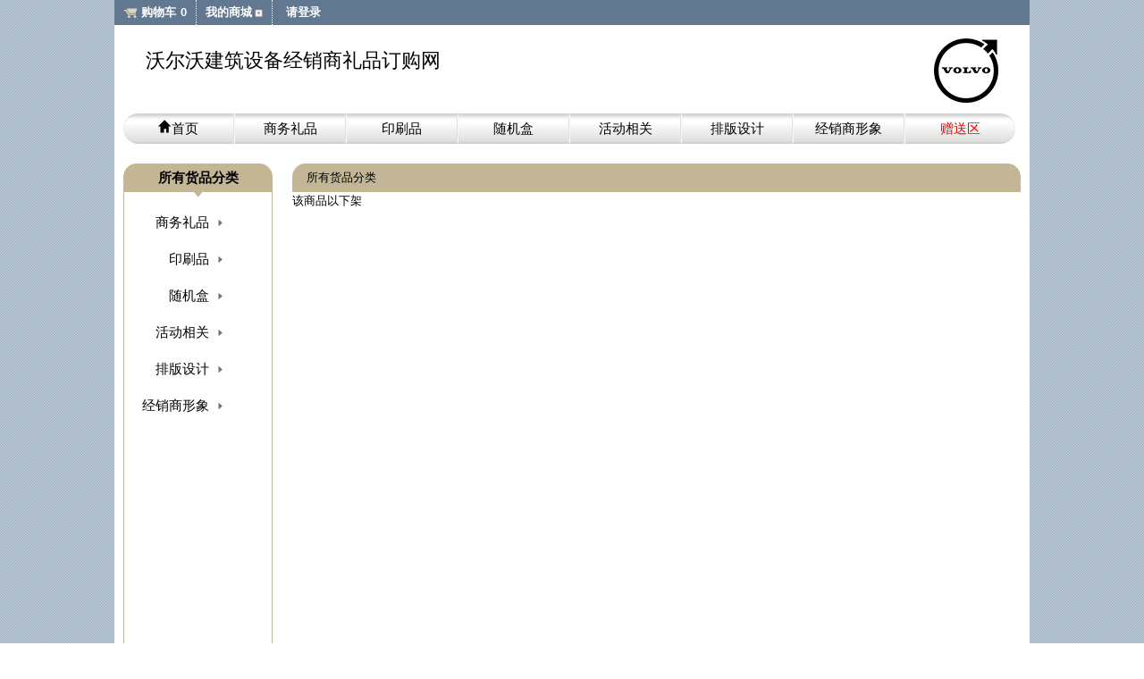

--- FILE ---
content_type: text/html; charset=utf-8
request_url: http://dealershop.vcesh.cn/Product/Detail/827
body_size: 23707
content:
<!DOCTYPE html>
<html>
<head>
    <meta charset="utf-8">
    <title>沃尔沃建筑设备经销商礼品订购网</title>
    <meta http-equiv="pragma" content="no-cache">
    <meta http-equiv="cache-control" content="no-cache">
    <meta http-equiv="expires" content="0">
    <link href="/bundles/web_style?v=x_jG21kTJ-OIqltabIhq0sDblAVazieZigrhDucTSrE1" rel="stylesheet"/>

    <script src="/bundles/web_script?v=Kf8OA1dHvss639cyui19MfgEu2-EcOJZa7a4XGXYRdM1"></script>

    
    <link href="/Content/Web/detail.css" rel="stylesheet">

    
    <script src="/Scripts/Web/jquery-1.4.2.min.js"></script>
    <script src="/Scripts/Web/cloud-zoom.1.0.2.js"></script>
    <script src="/Scripts/Web/detail.js"></script>

</head>
<body>
    <div class="wrapper">
        
<header>
    <div class="top-tools cf">
        <ul>
            <li>
                <div class="shopping-cart">    
    <div onmouseover="popupCart()">
        购物车<span id="totalCartProductsHeader">0</span>
    </div>    
    <div class="cart-list">
        <p class="title cf">您的购物车已有（<span id="totalCartProductsPopup">0</span>款商品）<a class="go-check" href="/Cart/Show">去结算</a></p>
        <ul id="cartProductListUl">            
            
        </ul>
    </div>
</div>
<script type="text/javascript">
    $(function () {
        document.onload = popupCart();
    });    
   
    function popupCart() {
        var objCartProductList = $("#cartProductListUl");
        objCartProductList.empty();
        var commonProduct = "";
        var specialAreaProduct = "";        
        var totalCount = 0;
        var host = window.location.host;
        $.ajax({
            async: false,
            url: "/Cart/AjaxGetSessionCartProduct?r=" + Math.random(),
            type: 'POST',
            dataType: 'text',
            success: function (data) {
                var cartProductsJson = eval('(' + data + ')');
                $.each(cartProductsJson, function (i, item) {
                    totalCount++;
                    if (cartProductsJson[i].MasterCategoryType == '0')
                    {
                        specialAreaProduct += "<li>"
                                           + "    <div class='photo'>"
                                           + "        <a href='http://" + host + "/Product/Detail/" + cartProductsJson[i].ProductId + "'>"
                                           + "            <img src='http://" + host + "/" + cartProductsJson[i].ProductPic + "'/></a>"
                                           + "    </div>"
                                           + "    <div class='name'>" + cartProductsJson[i].ProductName + "</div>"
                                           + "    <div class='price'>￥" + cartProductsJson[i].ProductPrice + "</div>"
                                           + "     <div class='count cf'>x" + cartProductsJson[i].Quantity + "</div>"
                                           + "     <div class='delete' onclick='deleteProductFromSession(" + cartProductsJson[i].ProductId + "," + cartProductsJson[i].ProductSizeId + ")'></div>"
                                           + "</li>";
                    }
                    else if (cartProductsJson[i].MasterCategoryType == '1')
                    {
                        commonProduct +="<li>"
                                      + "    <div class='photo'>"
                                      + "        <a href='http://" + host + "/Product/Detail/" + cartProductsJson[i].ProductId + "'>"
                                      + "            <img src='http://" + host + "/" + cartProductsJson[i].ProductPic + "'/></a>"
                                      + "    </div>"
                                      + "    <div class='name'>" + cartProductsJson[i].ProductName + "</div>"
                                      + "    <div class='price'>￥" + cartProductsJson[i].ProductPrice + "</div>"
                                      + "     <div class='count cf'>x" + cartProductsJson[i].Quantity + "</div>"
                                      + "     <div class='delete' onclick='deleteProductFromSession(" + cartProductsJson[i].ProductId + "," + cartProductsJson[i].ProductSizeId + ")'></div>"
                                      + "</li>";
                    }                    
                });               
                if (commonProduct != "")
                {
                    objCartProductList.append("<li><div class='name'>普通商品</div></li>").append(commonProduct);
                }
                if (specialAreaProduct != "")
                {
                    objCartProductList.append("<li><div class='name'>赠送区商品</div></li>").append(specialAreaProduct);
                }
                document.getElementById("totalCartProductsHeader").innerHTML = totalCount;
                document.getElementById("totalCartProductsPopup").innerHTML = totalCount;
            }
        });
    }

    function deleteProductFromSession(_productId, _productSizeId) {
        $.ajax({
            async: false,
            url: "/Cart/AjaxDeleteSessionCartProduct?r=" + Math.random(),
            type: 'POST',
            dataType: 'text',
            data: {
                productId: _productId,
                productSizeId:_productSizeId,
            },
            success: function (data) {
                popupCart();
            }
        });
    }

    function deleteProduct(_productId, _productSizeId) {
        if (!confirm("你确定要删除?")) return;
        deleteProductFromSession(_productId, _productSizeId);
        location.reload();

    }
</script>

            </li>
            <li>
                <div class="store">
                    我的商城
                    <div class="store-list">
                        <ul>
                            
                        </ul>
                    </div>
                </div>
            </li>
            <li>
                

<script type="text/javascript">
    function doLeave() {
        var rs = confirm("您确定要退出系统?");
        if (rs) {
            window.location.assign("/Admin/Account/Logoff");
        }
    }
</script>
<div class="login">
        <span></span>   
<a href="/Admin/Home/Index">请登录</a></div>

            </li>
            

        </ul>
    </div>
    <div class="cf">
        <div class="banner">沃尔沃建筑设备经销商礼品订购网</div>
        <div class="logo">
            <img src="/Images/Web/logo.png" />
        </div>
    </div>
    
<nav>
    <a class="home" href="/Home"><i></i>首页</a>

<a href="/Category/SubCategoryToList/25">商务礼品</a><a href="/Category/SubCategoryToList/26">印刷品</a><a href="/Category/SubCategoryToList/27">随机盒</a><a href="/Category/SubCategoryToList/28">活动相关</a><a href="/Category/SubCategoryToList/29">排版设计</a><a href="/Category/SubCategoryToList/30">经销商形象</a><a class="gift" href="/Category/SubCategoryToList/31">赠送区</a>
</nav>

</header>

        <div class="container">
            <section>
                
<aside>
    <h2>所有货品分类<i></i></h2>
    <ul class="parent">
            <li class="parent-node">
               
<a class="parent-a" href="/Category/SubCategoryToList/25">商务礼品</a>                                    <div class="child">
                            <div class="child-list cf">
                                <h4>
<a href="/Product/CategoryProductToList/33">商务电子礼品</a>                                </h4>
                                <ul>
                                        <li>
<a href="/Product/Detail/606">8G金属U盘</a>                                        </li>
                                        <li class="noborder">
<a href="/Product/Detail/840">轮胎U盘（16G）</a>                                        </li>

                                </ul>
                            </div>
                            <div class="child-list cf">
                                <h4>
<a href="/Product/CategoryProductToList/34">实用生活礼品</a>                                </h4>
                                <ul>
                                        <li>
<a href="/Product/Detail/674">环保袋</a>                                        </li>
                                        <li>
<a href="/Product/Detail/862">银色纸袋（大）</a>                                        </li>
                                        <li>
<a href="/Product/Detail/501">双肩包-黑色</a>                                        </li>
                                        <li>
<a href="/Product/Detail/487">膳魔师CMK-351P水杯</a>                                        </li>
                                        <li>
<a href="/Product/Detail/774">胸卡挂绳</a>                                        </li>
                                        <li>
<a href="/Product/Detail/861">领带</a>                                        </li>
                                        <li class="noborder">...</li>

                                </ul>
                            </div>
                    </div>

            </li>
            <li class="parent-node">
               
<a class="parent-a" href="/Category/SubCategoryToList/26">印刷品</a>                                    <div class="child">
                            <div class="child-list cf">
                                <h4>
<a href="/Product/CategoryProductToList/38">国四产品手册</a>                                </h4>
                                <ul>
                                        <li>
<a href="/Product/Detail/899">新国4 EC400产品手册</a>                                        </li>
                                        <li>
<a href="/Product/Detail/910">新国4 EC950产品手册</a>                                        </li>
                                        <li>
<a href="/Product/Detail/915">新国4 EC130产品手册</a>                                        </li>
                                        <li>
<a href="/Product/Detail/917">新国4 EC220产品手册</a>                                        </li>
                                        <li>
<a href="/Product/Detail/916">新国4 EC200产品手册</a>                                        </li>
                                        <li>
<a href="/Product/Detail/909">新国4 EC750产品手册</a>                                        </li>
                                        <li class="noborder">...</li>

                                </ul>
                            </div>
                            <div class="child-list cf">
                                <h4>
<a href="/Product/CategoryProductToList/56">电动车产品手册</a>                                </h4>
                                <ul>
                                        <li>
<a href="/Product/Detail/961">电动装载机L120产品手册</a>                                        </li>
                                        <li>
<a href="/Product/Detail/951">电挖 EC500产品手册</a>                                        </li>
                                        <li>
<a href="/Product/Detail/948">电挖 EC55产品手册</a>                                        </li>
                                        <li>
<a href="/Product/Detail/949">电挖 ECR25产品手册</a>                                        </li>
                                        <li class="noborder">
<a href="/Product/Detail/950">电挖 ECR18产品手册</a>                                        </li>

                                </ul>
                            </div>
                    </div>

            </li>
            <li class="parent-node">
               
<a class="parent-a" href="/Category/SubCategoryToList/27">随机盒</a>                                    <div class="child">
                            <div class="child-list cf">
                                <h4>
<a href="/Product/CategoryProductToList/39">国三挖机含电动车</a>                                </h4>
                                <ul>
                                        <li>
<a href="/Product/Detail/658">EC120D/140DL随机盒</a>                                        </li>
                                        <li>
<a href="/Product/Detail/657">EC75D随机盒</a>                                        </li>
                                        <li>
<a href="/Product/Detail/671">其它挖机类随机盒</a>                                        </li>
                                        <li>
<a href="/Product/Detail/655">EC55D随机盒</a>                                        </li>
                                        <li>
<a href="/Product/Detail/660">EC250D/DL随机盒</a>                                        </li>
                                        <li>
<a href="/Product/Detail/664">EC950EL 随机盒</a>                                        </li>
                                        <li class="noborder">...</li>

                                </ul>
                            </div>
                            <div class="child-list cf">
                                <h4>
<a href="/Product/CategoryProductToList/40">国三非挖机产品</a>                                </h4>
                                <ul>
                                        <li>
<a href="/Product/Detail/527">A25G/30G随机盒</a>                                        </li>
                                        <li>
<a href="/Product/Detail/526">L150H,L180H,L220H随机盒</a>                                        </li>
                                        <li>
<a href="/Product/Detail/525">L350H随机盒</a>                                        </li>
                                        <li>
<a href="/Product/Detail/548">L120Gz随机盒</a>                                        </li>
                                        <li>
<a href="/Product/Detail/528">A45G随机盒</a>                                        </li>
                                        <li>
<a href="/Product/Detail/672">其它非挖掘机随机盒</a>                                        </li>
                                        <li class="noborder">...</li>

                                </ul>
                            </div>
                            <div class="child-list cf">
                                <h4>
<a href="/Product/CategoryProductToList/54">国四挖机产品</a>                                </h4>
                                <ul>
                                        <li>
<a href="/Product/Detail/930">国四EC950随机盒</a>                                        </li>
                                        <li>
<a href="/Product/Detail/926">国四EC250随机盒</a>                                        </li>
                                        <li>
<a href="/Product/Detail/929">国四EC750随机盒</a>                                        </li>
                                        <li>
<a href="/Product/Detail/931">国四EW60随机盒</a>                                        </li>
                                        <li>
<a href="/Product/Detail/932">国四EW140随机盒</a>                                        </li>
                                        <li>
<a href="/Product/Detail/933">国四EW205随机盒</a>                                        </li>
                                        <li class="noborder">...</li>

                                </ul>
                            </div>
                            <div class="child-list cf">
                                <h4>
<a href="/Product/CategoryProductToList/55">国四非挖产品</a>                                </h4>
                                <ul>
                                        <li>
<a href="/Product/Detail/943">国四L180H随机盒</a>                                        </li>
                                        <li>
<a href="/Product/Detail/945">国四L260H随机盒</a>                                        </li>
                                        <li>
<a href="/Product/Detail/946">国四L350H随机盒</a>                                        </li>
                                        <li>
<a href="/Product/Detail/944">国四L220H随机盒</a>                                        </li>
                                        <li class="noborder">
<a href="/Product/Detail/942">国四L150H随机盒</a>                                        </li>

                                </ul>
                            </div>
                    </div>

            </li>
            <li class="parent-node">
               
<a class="parent-a" href="/Category/SubCategoryToList/28">活动相关</a>                                    <div class="child">
                            <div class="child-list cf">
                                <h4>
<a href="/Product/CategoryProductToList/41">促销展会</a>                                </h4>
                                <ul>

                                </ul>
                            </div>
                            <div class="child-list cf">
                                <h4>
<a href="/Product/CategoryProductToList/53">活动相关</a>                                </h4>
                                <ul>

                                </ul>
                            </div>
                    </div>

            </li>
            <li class="parent-node">
               
<a class="parent-a" href="/Category/SubCategoryToList/29">排版设计</a>                                    <div class="child">
                            <div class="child-list cf">
                                <h4>
<a href="/Product/CategoryProductToList/44">其他</a>                                </h4>
                                <ul>

                                </ul>
                            </div>
                            <div class="child-list cf">
                                <h4>
<a href="/Product/CategoryProductToList/45">易拉宝</a>                                </h4>
                                <ul>
                                        <li>
<a href="/Product/Detail/650">易拉宝设计制作</a>                                        </li>
                                        <li>
<a href="/Product/Detail/703">易拉宝设计3</a>                                        </li>
                                        <li>
<a href="/Product/Detail/704">易拉宝设计4</a>                                        </li>
                                        <li>
<a href="/Product/Detail/897">易拉宝设计1</a>                                        </li>
                                        <li class="noborder">
<a href="/Product/Detail/898">易拉宝设计2</a>                                        </li>

                                </ul>
                            </div>
                            <div class="child-list cf">
                                <h4>
<a href="/Product/CategoryProductToList/46">海报设计</a>                                </h4>
                                <ul>
                                        <li>
<a href="/Product/Detail/628">海报设计3</a>                                        </li>
                                        <li>
<a href="/Product/Detail/629">海报设计4</a>                                        </li>
                                        <li>
<a href="/Product/Detail/630">海报设计5</a>                                        </li>
                                        <li>
<a href="/Product/Detail/634">海报设计6</a>                                        </li>
                                        <li>
<a href="/Product/Detail/972">海报设计1</a>                                        </li>
                                        <li class="noborder">
<a href="/Product/Detail/973">海报设计2</a>                                        </li>

                                </ul>
                            </div>
                    </div>

            </li>
            <li class="parent-node">
               
<a class="parent-a" href="/Category/SubCategoryToList/30">经销商形象</a>                                    <div class="child">
                            <div class="child-list cf">
                                <h4>
<a href="/Product/CategoryProductToList/48">经销商形象</a>                                </h4>
                                <ul>
                                        <li>
<a href="/Product/Detail/832">防撞条  （10米）</a>                                        </li>
                                        <li>
<a href="/Product/Detail/833">VOLVO字母标1.4m（办事处用）</a>                                        </li>
                                        <li>
<a href="/Product/Detail/834">铝塑板门头（不含安装附件） （平方米）</a>                                        </li>
                                        <li>
<a href="/Product/Detail/835">3M贴膜门头+灯布 （平方米）</a>                                        </li>
                                        <li>
<a href="/Product/Detail/836">彩色喷绘门头1 （平方米）</a>                                        </li>
                                        <li>
<a href="/Product/Detail/837">彩色喷绘门头2（平方米）</a>                                        </li>
                                        <li class="noborder">...</li>

                                </ul>
                            </div>
                    </div>

            </li>
    </ul>
</aside>

                

<div class="product">
    <div class="where">
        <a>所有货品分类</a>
    </div>
    <span>该商品以下架</span>
</div>

            </section>
        </div>
        <footer>
    <dl>
        <dt>新手入门</dt>
        <dd><a href="/FooterMenu/ShoppingGuid">购物指南</a></dd>
        <!--dd><a href="/FooterMenu/PromotionGuid">优惠券使用规则</a></dd-->
        <!--dd><a>常见问题</a></dd-->
    </dl>
    <dl>
        <dt>支付方式</dt>
        <dd><a href="/FooterMenu/Straightly">直线支付</a></dd>
        <dd><a href="/FooterMenu/Afterpay">款到发货</a></dd>
        <dd><a href="/FooterMenu/Prepay">预存货款</a></dd>
    </dl>
    <dl>
        <dt>下载区域</dt>        
        <!--dd><a class="download" href="/FooterMenu/Manual">电子版礼品手册半年刊</a></dd-->
    </dl>
    <dl>
        <dt>联系我们</dt>
        <dd><a href="/FooterMenu/Contact">联系方式</a></dd>
    </dl>
</footer>
<div class="foot-icp">
    <a href="http://www.volvogroup.com">VOLVOGROUP.COM</a> | <a href="http://www.beian.miit.gov.cn/">沪ICP备19045646号</a> | <a href="/FooterMenu/Privacy">隐私</a> | &copy;版权所有 AB VOLVO 2014
</div>


    </div>
    
</body>
</html>


--- FILE ---
content_type: text/css; charset=utf-8
request_url: http://dealershop.vcesh.cn/bundles/web_style?v=x_jG21kTJ-OIqltabIhq0sDblAVazieZigrhDucTSrE1
body_size: 14293
content:
html,body,div,span,object,iframe,h1,h2,h3,h4,h5,h6,p,blockquote,pre,abbr,address,cite,code,del,dfn,em,img,ins,kbd,q,samp,small,strong,sub,sup,var,b,i,dl,dt,dd,ol,ul,li,fieldset,form,label,legend,table,caption,tbody,tfoot,thead,tr,th,td,article,aside,canvas,details,figcaption,figure,footer,header,hgroup,menu,nav,section,summary,time,mark,audio,video{margin:0;padding:0;border:0;outline:0;font-size:100%;vertical-align:baseline;background:transparent}body{font:400 13px/1.5 Microsoft YaHei,SimSun,Arial,Helvetica,sans-serif;color:#000}article,aside,details,figcaption,figure,footer,header,hgroup,menu,nav,section{display:block}nav,ul,ol{list-style:none}blockquote,q{quotes:none}blockquote:before,blockquote:after,q:before,q:after{content:'';content:none}b,em,i{font-style:normal}a{margin:0;padding:0;font-size:100%;vertical-align:baseline;background:transparent;color:#b23c39;text-decoration:none;cursor:pointer}a:hover{text-decoration:none}input[type="button"],input[type="submit"],button{cursor:pointer}.cf:before,.cf:after{display:table;content:""}.cf:after{clear:both}audio,canvas,video{display:inline-block;*display:inline;*zoom:1}audio:not([controls]){display:none}html{font-size:100%;-webkit-text-size-adjust:100%;-ms-text-size-adjust:100%}a:focus{outline:thin dotted #333;outline:5px auto -webkit-focus-ring-color;outline-offset:-2px}a:hover,a:active{outline:0}sub,sup{position:relative;font-size:75%;line-height:0;vertical-align:baseline}sup{top:-.5em}sub{bottom:-.25em}img{max-width:100%;height:auto;border:0;-ms-interpolation-mode:bicubic}.sub-list-photo img{width:136px;height:167px}button,input,select,textarea{margin:0;font-size:100%;vertical-align:middle}button,input{*overflow:visible;line-height:normal}button::-moz-focus-inner,input::-moz-focus-inner{padding:0;border:0}button,input[type="button"],input[type="reset"],input[type="submit"]{cursor:pointer;-webkit-appearance:button}input[type="search"]{-webkit-appearance:textfield;-webkit-box-sizing:content-box;-moz-box-sizing:content-box;box-sizing:content-box}input[type="search"]::-webkit-search-decoration,input[type="search"]::-webkit-search-cancel-button{-webkit-appearance:none}textarea{overflow:auto;vertical-align:top}.tbox{position:absolute;display:none;padding:14px 17px;z-index:9999}.tinner{width:100%;padding:15px;-moz-border-radius:5px;border-radius:5px;background:#fff url(images/preload.gif) no-repeat 50% 50%;border-right:1px solid #333;border-bottom:1px solid #333}.tmask{position:absolute;display:none;top:0;left:0;height:100%;width:100%;background:#000;z-index:800}.tclose{position:absolute;top:0;right:0;width:30px;height:30px;cursor:pointer;background:url(../../Images/Web//close.png) no-repeat}.tclose:hover{background-position:0 -30px}#error{background:#ff6969;color:#fff;text-shadow:1px 1px #cf5454;border-right:1px solid #000;border-bottom:1px solid #000;padding:0}#error .tcontent{padding:10px 14px 11px;border:1px solid #ffb8b8;-moz-border-radius:5px;border-radius:5px}#success{background:#2ea125;color:#fff;text-shadow:1px 1px #1b6116;border-right:1px solid #000;border-bottom:1px solid #000;padding:10px;-moz-border-radius:0;border-radius:1}#bluemask{background:#4195aa}#frameless{padding:0}#frameless .tclose{left:6px}body{background:url(../../Images/Web/body-bg.png) repeat scroll 0 0}.wrapper{background-color:#fff;width:1024px;margin:0 auto;overflow:hidden;position:relative}header:before,header:after,.container:before,.container:after,footer:before,footer:after,nav:before,nav:after{display:table;content:""}header:after,.container:after,footer:after,nav:after{clear:both}header{position:relative;padding:0 10px}header .top-tools{background-color:#627890;position:absolute;top:0;left:-11px;margin-right:-21px;position:relative;behavior:url("/pie/PIE.htc")}header .top-tools ul li{float:left;height:28px;line-height:28px;color:#fff;padding:0 10px;border-left:1px dotted #fff;font-weight:bold}header .top-tools ul li .shopping-cart{padding-left:20px;background:url(../../Images/Web/shopping-cart.png) no-repeat scroll left center;position:relative}header .top-tools ul li .shopping-cart span{padding-left:5px}header .top-tools ul li .shopping-cart .cart-list{position:absolute;top:28px;left:0;width:255px;border-top:1px solid #cbcbcb;border-left:1px solid #cbcbcb;border-right:1px solid #cbcbcb;z-index:10;background:#fff;display:none;z-index:999999;font-weight:normal}header .top-tools ul li .shopping-cart:hover .cart-list{display:block;font-weight:normal}header .top-tools ul li .shopping-cart .cart-list .title{background:#627890;height:28px;line-height:28px;padding-left:13px}header .top-tools ul li .shopping-cart .cart-list .title .go-check{float:right;width:52px;text-align:center;height:18px;line-height:18px;color:#000;background:#f2f2f2;margin:5px 13px 0 0;cursor:pointer}header .top-tools ul li .shopping-cart .cart-list ul li{height:40px;border-bottom:1px solid #cbcbcb;color:#000;line-height:40px;width:234px}header .top-tools ul li .shopping-cart .cart-list ul li a{color:#000}header .top-tools ul li .shopping-cart .cart-list ul li>div{float:left;padding-right:7px}header .top-tools ul li .shopping-cart .cart-list ul li .name{width:80px;margin-right:2px;white-space:nowrap;overflow:hidden;font-weight:normal}header .top-tools ul li .shopping-cart .cart-list ul li .count{margin-left:28px;font-weight:normal}header .top-tools ul li .shopping-cart .cart-list ul li .photo{width:30px;padding-top:5px}header .top-tools ul li .shopping-cart .cart-list ul li .photo img{width:30px;height:30px}header .top-tools ul li .shopping-cart .cart-list ul li .price{width:20px;color:red;font-weight:normal}header .top-tools ul li .shopping-cart .cart-list ul li .count input{width:21px;height:14px;line-height:14px;text-align:center;border:1px solid #e3e3e3}header .top-tools ul li .shopping-cart .cart-list ul li .count .input,header .top-tools ul li .shopping-cart .cart-list ul li .count .change{float:left}header .top-tools ul li .shopping-cart .cart-list ul li .count .change i{float:left;width:12px;height:9px;clear:left;cursor:pointer}header .top-tools ul li .shopping-cart .cart-list ul li .count .change .plus{background:url(../../Images/Web/input-up2.png) no-repeat scroll 0 0;margin-top:12px}header .top-tools ul li .shopping-cart .cart-list ul li .count .change .minus{background:url(../../Images/Web/input-down2.png) no-repeat scroll 0 0}header .top-tools ul li .shopping-cart .cart-list ul li .delete{width:14px;height:14px;background:url(../../Images/Web/delete.png) no-repeat scroll 0 -15px;padding-right:0;margin-top:14px;cursor:pointer;float:right}header .top-tools ul li .shopping-cart .cart-list ul li:hover{background:#ededed}header .top-tools ul li .shopping-cart .cart-list ul li:hover .delete{width:14px;height:14px;background:url(../../Images/Web/delete.png) no-repeat scroll 0 0}header .top-tools ul li .store{padding-right:12px;background:url(../../Images/Web/drop.png) no-repeat scroll right center;position:relative}header .top-tools ul li .store .store-list{position:absolute;top:28px;left:-11px;background:#627890;display:none;z-index:999999}header .top-tools ul li .store:hover .store-list{display:block}header .top-tools ul li .store .store-list ul li{padding:0 5px}header .top-tools ul li .store .store-list ul li a{display:block;border-bottom:1px solid #8c93b8;height:25px;line-height:25px;width:75px;text-align:center;color:#8c93b8;cursor:pointer}header .top-tools ul li .store .store-list ul li a:hover{color:#fff}header .top-tools ul li .notice{overflow:hidden;height:28px}header .top-tools ul li .notice a{color:#fff}header .top-tools ul li .notice span{color:#fff;background:url(../../Images/Web/top-new-notice.png) no-repeat scroll center center;margin-left:5px;padding:10px 21px 10px 5px;font-size:11px}header .top-tools ul li .login{width:180px}header .top-tools ul li .login a{margin-left:5px;color:#fff;cursor:pointer}header .top-tools ul li .login .username{color:#fff;font-weight:1900;margin:0 3px}header .top-tools ul li .search{line-height:1;padding-top:3px}header .top-tools ul li .search .search-box{position:relative}header .top-tools ul li .search .search-box i{display:block;width:20px;height:20px;position:absolute;left:0;top:0;background:url(../../Images/Web/search.png) no-repeat scroll center}header .top-tools ul li .search .search-box input{width:150px;padding-left:20px}header .top-tools ul li input{border:0;height:20px;line-height:20px}header .top-tools ul li .search .start-price,header .top-tools ul li .search .end-price,header .top-tools ul li .search .search-bt{width:35px;padding:0 5px}header .banner{width:855px;height:60px;border-radius:15px;line-height:60px;float:left;padding-left:25px;margin-top:10px;font-size:22px;position:relative;behavior:url("/pie/PIE.htc")}header .logo{margin-top:15px;margin-right:25px;float:right}header nav{margin-top:7px}header nav a{width:123px;height:32px;line-height:32px;font-size:15px;text-align:center;border-top:1px solid #d0d1d0;border-bottom:1px solid #d0d1d0;border-right:1px solid #e0e1e0;border-left:1px solid #f8f8f8;float:left;background:url(../../Images/Web/nav-bg.png) repeat-x scroll 0 0;color:#000}header nav .home{border-radius:30px 0 0 30px;border-left:0;clear:left;position:relative;behavior:url("/pie/PIE.htc")}header nav .home i{display:inline-block;width:15px;height:15px;background:url(../../Images/Web/home.png) no-repeat scroll 0 0}header nav .gift{border-radius:0 30px 30px 0;border-right:0;color:red;position:relative;behavior:url("/pie/PIE.htc")}header nav a.hover,header nav a:hover{background:url(../../Images/Web/nav-bg-light.png) repeat-x scroll 0 0}.container{margin-top:7px;padding:0 10px}footer{background:#627890;border-bottom:35px dotted #627890;margin-top:20px;color:#fff}footer dl{float:left;margin-left:85px;margin-right:65px;line-height:2}footer dl a{color:#fff}footer dl dt{font-size:11pt}footer dl dd{font-size:10pt}footer dl dd .download{padding-right:20px;background:url(../../Images/Web/footer-download.png) no-repeat scroll right center}.new-notice{position:fixed;left:-165px;top:50%;z-index:999999}.new-notice .bar{float:right;width:37px;height:122px;background:url(../../Images/Web/new-notice.png) no-repeat scroll 0 0;margin-top:30px}.new-notice .notice-wrap{float:left;width:165px}.new-notice .notice-wrap .title{position:relative;text-align:center;border-radius:15px 15px 0 0;background:#c2b695;height:32px;line-height:32px;color:#000;text-align:center;z-index:99999;font-weight:bold}.new-notice .notice-wrap .title i{position:absolute;background:url(../../Images/Web/arrow2.png) no-repeat scroll 0 0;bottom:-6px;left:50%;margin-left:-5px;width:10px;height:6px;display:block;z-index:99999}.new-notice .notice-wrap .cont{background:#fff;border-bottom:1px solid #bbb79e;border-left:1px solid #bbb79e;border-right:1px solid #bbb79e;padding:10px}.new-notice .notice-wrap .cont h3{font-size:14px;padding-bottom:10px;text-align:center}.new-notice .notice-wrap .cont p{min-height:200px}.new-notice .notice-wrap .cont .more{text-align:right;display:block;background:url(../../Images/Web/arrow3.png) no-repeat scroll right center;color:#000;padding-right:35px;height:21px;line-height:21px}.order-success{text-align:center;padding:40px 0;background:url(../../Images/Web/success.jpg) no-repeat scroll center center;height:300px}.order-success a{width:105px;height:40px;line-height:40px;text-align:center;color:#000;background:#d0c6ad;border-radius:5px;margin-top:200px;float:left;cursor:pointer}.order-success .see-detail{margin-left:470px;font-weight:bold;font-size:15px}.order-success .go-shopping{margin-left:30px;font-weight:bold;font-size:15px}#shadow{width:100%;height:100%;position:fixed;left:0;top:0;background:#000;background:rgba(0,0,0,.3);filter:alpha(opacity=30);z-index:9999999;display:none}#dialog{padding:20px;border:1px solid #acacac;border-radius:5px;background:#dedede;position:fixed;top:50%;left:50%;z-index:99999999;display:none}#dialog p{font-size:20px;padding-bottom:10px}#dialog a{font-size:20px;padding:5px 10px;text-shadow:0 0 3px rgba(0,0,0,.2);border-radius:5px;margin:0 5px;cursor:pointer}#dialog .go-on{background:#cd535e;color:#fff}#dialog .go-check{background:#ccc2a7;color:#fff}aside{width:167px;font-size:15px;float:left}aside h2{border-radius:15px 15px 0 0;background:#c2b695;height:32px;line-height:32px;text-align:center;position:relative;position:relative;behavior:url("/pie/PIE.htc")}aside h2 i{position:absolute;background:url(../../Images/Web/arrow2.png) no-repeat scroll 0 0;bottom:-6px;left:50%;margin-left:-5px;width:10px;height:6px;display:block}aside .parent{height:558px;border-left:1px solid #bbb79e;border-right:1px solid #bbb79e;border-bottom:1px solid #bbb79e;border-radius:0 0 15px 15px;padding:5px 0;position:relative;behavior:url("/pie/PIE.htc");z-index:3}aside .parent .parent-a{color:#000}aside .parent .parent-node{margin-top:17px;text-align:right;padding-right:70px;background:url(../../Images/Web/arrow1.png) no-repeat scroll 105px center;position:relative;border-top:1px solid #fff;border-bottom:1px solid #fff;z-index:100000;cursor:pointer}aside .parent .parent-node.hover{background-color:#f1f1f1;border-color:#bbb79e}aside .parent .parent-node .child{position:absolute;left:165px;top:-1px;background:#f1f1f1;border-top:1px solid #bbb79e;border-right:1px solid #bbb79e;border-bottom:1px solid #bbb79e;width:345px;z-index:999999;text-align:left;padding:10px;display:none}aside .parent .parent-node .child a{color:#000}aside .parent .parent-node .child .child-list{padding-bottom:10px}aside .parent .parent-node .child .child-list a:hover{color:#4988c4}aside .parent .parent-node .child .child-list ul li{float:left;padding:0 10px;border-right:1px solid #ababab;font-size:12px;margin-top:10px}aside .parent .parent-node .child .child-list ul li.noborder{border:0}.hide{display:none}.foot-icp{background:#627890;color:#fff;text-align:center;border-top:1px solid #fff}.foot-icp a{color:#fff}.float-notice{width:150px;height:100px;background:#627890;color:#fff;position:fixed;left:80%;top:30%;padding:5px;z-index:99999;border:1px solid #fff}.float-notice h2{text-align:right;cursor:pointer}.float-notice2{width:250px;height:300px;background:#627890;color:#fff;position:fixed;left:75%;top:45%;padding:5px;z-index:99999;border:1px solid #fff}.float-notice2 h2{text-align:right;cursor:pointer}

--- FILE ---
content_type: text/css
request_url: http://dealershop.vcesh.cn/Content/Web/detail.css
body_size: 17193
content:
section:before,section:after{
    display:table;
    content:"";
}
section:after{
    clear:both;
}
section{
    margin-top: 15px;
}
.product{
    float: right;
    width: 815px;
}
.product .where{
    height: 32px;
    line-height: 32px;
    border-radius: 15px 15px 0 0;
    background: #c3b696;
    text-indent: 8px;
    position:relative;/*alf*/
    behavior:url("/pie/PIE.htc");/*alf*/
    /*color: #e1dbcb;*//*alf*/
}
.product .where a{
     /*color: #e1dbcb;*/
    color: #000;/*alf*/
    padding: 0 8px;
}
.product .where a.hover{
    /*color: #fff;*/
    color: #000;
    font-weight: bold;/*alf*/

}
.product .info{
    margin-top: 20px;
}
.product .info .photo{
    float: left;
}
.product .info .photo .main-img{
    border:2px solid #cabfa2;
    border-radius: 10px;
    width: 324px;
    position:relative;/*alf*/
    behavior:url("/pie/PIE.htc");/*alf*/
    z-index: 1;
}
.product .info .photo .main-img img{
    width: 324px;
    height: 350px;
    display: block;
    border-radius: 10px;
    position:relative;/*alf*/
    behavior:url("/pie/PIE.htc");/*alf*/
}
.product .info .photo .main-img .cloud-zoom-big{
    border:2px solid #cabfa2;
    border-radius: 10px;
}
.product .info .photo .img-list > div{
    float: left;
}
.product .info .photo .img-list .left,.product .info .photo .img-list .right{
    width: 27px;
    height: 51px;
    margin-top: 9px;
}
.product .info .photo .img-list .left{
    background: url(../../Images/Web/detail-list-left.png) no-repeat scroll 0 0;
}
.product .info .photo .img-list .right{
    background: url(../../Images/Web/detail-list-right.png) no-repeat scroll 0 0;
}
.product .info .photo .img-list .list{
    width: 245px;
    margin: 0 15px 0 9px;
    overflow: hidden;
}
.product .info .photo .img-list .list ul{
    width: 1000px;
}
.product .info .photo .img-list .list ul li{
    float: left;
    border:1px solid #ededed;
    margin-top: 4px;
    margin-left: 6px;
    width: 40px;
}
.product .info .photo .img-list .list ul li.hover{
    border:1px solid #ec8589;
}
.product .info .photo .img-list .list ul li img{
    display: block;
    width: 40px;
    height: 60px;
}
.product .information{
    float: right;
    width: 460px;
    position: relative;
}
.product .information .top{
    position: absolute;
    top:-15px;
    right: 32px;
    padding-right: 75px;
    line-height: 69px;
    height: 69px;
    font-size: 15px;
    color: #c80014;
    /*background: url(../../Images/Web/top-big.png) no-repeat scroll right center;*/
}
.product .information .top1{
    background: url(../../Images/Web/top-big1.png) no-repeat scroll right center;
}
.product .information .top2{
    background: url(../../Images/Web/top-big2.png) no-repeat scroll right center;
}
.product .information .top3{
    background: url(../../Images/Web/top-big3.png) no-repeat scroll right center;
}
.product .information .top4{
    background: url(../../Images/Web/top-big4.png) no-repeat scroll right center;
}
.product .information .top5{
    background: url(../../Images/Web/top-big5.png) no-repeat scroll right center;
}
.product .information h2{
    font-size: 30px;
}
.product .information dl dt{
    display: inline-block;
    /*width: 55px;*/
    /*width: 60px;*//*alf*/
    width: 82px;
    padding-right: 5px;
    text-align: right;
}

.product .information dl{
    margin-top: 10px;
}
.product .information dl dd{
    display: inline-block;
}
.product .information .price{
    margin-top: 18px;
}
.product .information .price dd{
    font-size: 25px;
    color: #c80014;
}
.product .information dl .block{
    padding: 0 10px;
    background: #c3b696;
    color: #000;/*alf*/
    width: 175px;
}
.product .information .norm{
    margin-top: 18px;
}
.product .information .norm b{
    font-style: normal;
    border:1px solid #b1b1b1;
    margin-right: 5px;
    padding: 0 2px;
    cursor: pointer;
}
.product .information .norm .hover{
    border-color: #c80014;
}
.product .information .amount{
    margin-top: 55px;
    position: relative;
}
.product .information .amount .plus,.product .information .amount .minus{
    display: block;
    position: absolute;
    height: 13px;
    width: 17px;
    left: 48px;
    cursor: pointer
}
.product .information .amount .plus{
    background: url(../../Images/Web/input-up.png) no-repeat scroll 0 0;
    top:0px;
}
.product .information .amount .minus{
    background: url(../../Images/Web/input-down.png) no-repeat scroll 0 0;
    bottom:0px;
}
.product .information .amount input{
    height: 23px;
    line-height: 23px;
    text-align: center;
    width: 35px;
    border:1px solid #d9d9d9;
}
.product .information .amount dd{
    margin-left: 15px;
}
/*.product .information .action{*/
    /*margin-top: 26px;*/
/*}*/
/*.product .information .action a{*/
    /*float: left;*/
/*}*/
/*.product .information .action .buy-now{*/
    /*width: 100px;*/
    /*height: 27px;*/
    /*background: url(../images/buy-now.png) no-repeat scroll 0 0;*/
/*}*/
/*.product .information .action .add-cart{*/
    /*margin-left: 12px;*/
    /*width: 108px;*/
    /*height: 27px;*/
    /*background: url(../images/add-cart.png) no-repeat scroll 0 0;*/
/*}*/
.product .information .add-cart{
    position: absolute;
    left: 220px;
    bottom: -22px;
    width: 203px;
    height: 51px;
    background: url(../../images/Web/add-cart-big.png) no-repeat scroll 0 0;
    cursor: pointer
}
.group{
    border:1px solid #c2b695;
    border-radius: 15px;
    padding: 0 10px;
    overflow: hidden;
    margin-top: 18px;
    position:relative;/*alf*/
    behavior:url("/pie/PIE.htc");/*alf*/
}
.group dl dt,.group dl dd{
    float: left;
}
.group dl dt{
    position: relative;
    margin-right: 20px;
}
.group dl dt h3{
    font-size: 15px;
    font-weight: 400;
    width: 15px;
    float: left;
    height: 146px;
    border-right: 1px solid #c2b695;
    padding-top: 28px;
    padding-right: 10px;
    position: relative;
    margin-left: 2px;/*add by alf*/ 
}
.group dl dt h3 i{
    display: block;
    width: 6px;
    height: 8px;
    right: -6px;
    top:50%;
    margin-top: -4px;
    background: url(../../Images/Web/product-group-arrow.png) no-repeat scroll 0 0;
    position: absolute;
}
.group dl dt .photo{
    width: 100px;
    float: left;
}
.group dl dt .photo img{
    /* modify by alf
    width: 100px;
    height: 150px;
    */
    display: block;
}
.group dl dd{
    margin-left: 15px;
    text-align: center;
    padding-top: 16px;	
    padding-right: 27px;
}
.group dl .next{
    background: url(../../Images/Web/product-group-next.png) no-repeat scroll right 60px;
}
.group dl dd .photo{
    padding-bottom: 10px;
}
.group dl dd .photo img{
    width: 115px;
    height: 102px;
    display: block;
}
.group dl dd .price{
    color: #c80014;
    font-size: 19px;
}
.group dl .last{
    position: relative;
    border-right: 1px solid #c2b695;
}
.group dl .last i{
    display: block;
    width: 6px;
    height: 8px;
    right: -6px;
    top:50%;
    margin-top: -4px;
    background: url(../../Images/Web/product-group-arrow.png) no-repeat scroll 0 0;
    position: absolute;
}
.group dl .buy-group{
    padding-right: 0;
    padding-top: 46px;
}
.group dl .buy-group p em{
    color: #c80014;
    font-size: 16px;
}
.group dl .buy-group .buy-group-bt{
    background: url(../../images/Web/buy-group.png) no-repeat scroll 0 0;
    display: block;
    width: 151px;
    height: 38px;
    cursor: pointer;
}
.detail{
    margin-top: 19px;
}
.detail .tab{
    margin-bottom: -1px;
    padding-left: 12px;
}
.detail .tab a{
    width: 115px;
    height: 32px;
    line-height: 32px;
    text-align: center;
    font-size: 15px;
    background-color: #c8c8c8;
    float: left;
    margin-left: 5px;
    border-radius: 5px 5px 0 0;
    margin-top: 5px;
    color: #6b6b6b;
}
.detail .tab a.hover{
    background: #fff;
    height: 37px;
    line-height: 37px;
    border:1px solid #c2b695;
    border-bottom: 0;
    margin-top: 0px;
    color: #000;
}
.detail .cont{
    border:1px solid #c2b695;
    border-radius: 15px;
    padding: 26px 23px;
}
.detail .cont table{
    width: 100%;
    vertical-align: middle;
    text-align: left;
}
.detail .cont table thead th{
    background: #c3b696;
    height: 24px;
    line-height: 24px;
    padding-left: 20px;
    color: #fff;
}
.detail .cont table tbody{
    padding-top: 5px;
}
.detail .cont table tbody td{
    padding: 10px 0 10px 20px;
    line-height: 1;
    border-bottom: 1px solid #c2b695;
}
.detail .cont table .title{
    width: 150px;
    border-right: 1px solid #c2b695;
}
.relate{
    margin-top: 33px;
}
.relate .title{
    border-radius: 15px 15px 0 0;
    background: #c2b695;
    height: 28px;
    line-height: 28px;
    font-size: 15px;
    position:relative;/*alf*/
    behavior:url("/pie/PIE.htc");/*alf*/
}
.relate .title h4{
    padding-left: 35px;
    float: left;
}
.relate .title .more{
    float: right;
}
.relate .title .more a{
    padding-right: 66px;
    background: url(../../Images/Web/arrow3.png) no-repeat scroll 35px center;
    color: #000;
}
.relate .list{
    border-left: 1px solid #c2b695;
    border-right: 1px solid #c2b695;
    border-bottom: 1px solid #c2b695;
    border-radius: 0 0 15px 15px;
    padding: 18px 0 18px 33px;
    position:relative;/*alf*/
    behavior:url("/pie/PIE.htc");/*alf*/
}
.relate .list ul li{
    float: left;
    padding-right: 44px;
    text-align: center;
}
.relate .list ul li .photo{
    width: 150px;
}
.relate .list ul li .photo img{
    width: 115px;
    height: 102px;
    display: block;
    margin: 0 auto;
}
.relate .list ul li .price{
    color: #c80014;
    font-size: 19px;
}
.sale,.hot,.free{
    position: relative;
    z-index: 1;
}
.sale .mark,.hot .mark,.free .mark{
    position: absolute;
    top:54px;
    left: 2px;
    width: 101px;
    height: 101px;
    z-index: 99999;
}
.sale .mark{
    background: url(../../Images/Web/sale-big.png) no-repeat scroll 0 0;
}
.hot .mark{
    background: url(../../Images/Web/hot-big.png) no-repeat scroll 0 0;
}
.free .mark{
    background: url(../../Images/Web/free-big.png) no-repeat scroll 0 0;
}
.free .information .price dt{
    float: left;
    line-height: 70px;
}
.free .information .price dd{
    float: right;
    clear: right;
    font-size: 15px;
    padding-right: 208px;
}
.free .information .price dd.old-price{
    color: #adadad;
    text-decoration: line-through;
}
.free .information .price dd.now-price{
    color: #f00;
}
.free .information .price dd.gold-price{
    color: #000;
}
.sale .info .information .top,.hot .info .information .top,.free .info .information .top{
    background: none;
}
.sale .info .information .old-price{
    font-size: 25px;
}
.sale .info .information .old-price,.sale .info .information .old-price dl dd,.sale .info .information .price dl,.sale .info .information .price{
    margin-top: 0;
}
.sale .info .information .old-price dd{
    text-decoration: line-through;
    color: #646464;
    margin-left: 60px;
}
.payment{
    margin-top: 10px;
}
.payment h3{
    height: 38px;
    line-height: 38px;
    padding: 0 12px;
    border:1px solid #c8c8c8;
    font-size: 16px;
}
.product .guide{
    margin-top: 10px;
}
.product .guide .steps{
    float: left;
    padding-right: 20px;
    background: url(../../Images/Web/arrow5.png) no-repeat scroll right 7px;
    margin-right: 15px;
}
.product .guide .steps.last{
    background: none;
}
.product .guide .steps .step{
    background: #c7bc9e;
    background: -webkit-gradient(linear,left top,left bottom,from(#fefefe),to(#e6e6e6));
    background: -webkit-linear-gradient(top,#fefefe,#e6e6e6);
    background: -moz-linear-gradient(top,#fefefe,#e6e6e6);
    background: -ms-linear-gradient(top,#fefefe,#e6e6e6);
    background: -o-linear-gradient(top,#fefefe,#e6e6e6);
    background: linear-gradient(top,#fefefe,#e6e6e6);
    filter: progid:dximagetransform.microsoft.gradient(startColorstr='#fffefefe', endColorstr='#ffe6e6e6', GradientType=0);
    border: 1px solid #c8c8c8;
    width: 92px;
    height: 23px;
    line-height: 23px;
    text-align: center;
}
.product .guide .steps p{
    margin-top: 10px;
    /*color: #c3b696;*/
    color: #000;
}
.product .guide-step-detail{
    position: relative;
    border-top:1px solid #c8c8c8;
    padding: 20px 40px;
    margin-top: 22px;
}
.product .guide-step-detail h3{
    position: absolute;
    top:-19px;
    left: 0;
    background: #fff;
    font-size: 14px;
    padding-right: 10px;
}
.product .guide-step-detail h3 span{
    display: inline-block;
    font-size: 16px;
    width: 33px;
    height: 33px;
    text-align: center;
    line-height: 33px;
    margin-right: 10px;
    border-radius: 30px;
    background: #c7bc9e;
    background: -webkit-gradient(linear,left top,left bottom,from(#fefefe),to(#e6e6e6));
    background: -webkit-linear-gradient(top,#fefefe,#e6e6e6);
    background: -moz-linear-gradient(top,#fefefe,#e6e6e6);
    background: -ms-linear-gradient(top,#fefefe,#e6e6e6);
    background: -o-linear-gradient(top,#fefefe,#e6e6e6);
    background: linear-gradient(top,#fefefe,#e6e6e6);
    filter: progid:dximagetransform.microsoft.gradient(startColorstr='#fffefefe', endColorstr='#ffe6e6e6', GradientType=0);
    border:1px solid #c8c8c8;
}
.product .contact{
    border:1px solid #C8C8C8;
}
.product .contact h3{
    float: left;
    border:none;
    height: 40px;
}
.product .contact .search{
    float: right;
    position: relative;
    margin-top: 5px;
}
.product .contact .search .search-text{
    border:1px solid #c8c8c8;
    height: 27px;
    line-height: 27px;
    padding-left: 34px;
    width: 334px;
    border-radius: 5px;
}
.product .contact .search i{
    display: block;
    width: 20px;
    height: 20px;
    position: absolute;
    top:5px;
    left: 8px;
    background: url(../../Images/Web/search-img.png) no-repeat scroll 0 0;
}
.product .contact .search .search-bt{
    width: 61px;
    height: 31px;
    background: #c7bc9e;
    background: -webkit-gradient(linear,left top,left bottom,from(#fefefe),to(#e6e6e6));
    background: -webkit-linear-gradient(top,#fefefe,#e6e6e6);
    background: -moz-linear-gradient(top,#fefefe,#e6e6e6);
    background: -ms-linear-gradient(top,#fefefe,#e6e6e6);
    background: -o-linear-gradient(top,#fefefe,#e6e6e6);
    background: linear-gradient(top,#fefefe,#e6e6e6);
    filter: progid:dximagetransform.microsoft.gradient(startColorstr='#fffefefe', endColorstr='#ffe6e6e6', GradientType=0);
    text-align: center;
    line-height: 31px;
    border-radius: 5px;
    font-size: 14px;
    border:1px solid #c8c8c8;
    margin-right: 5px;
}
.product .contact-cont{
    margin-top: 15px;
}
.product .contact-cont .volvo{
    float: left;
    width: 400px;
}
.product .contact-cont .manager{
    float: right;
    width: 400px;
}
.product .contact-cont h4{
    font-size: 14px;
    height: 30px;
    line-height: 30px;
    border-bottom: 1px solid #c8c8c8;
}
.product .contact-cont p{
    margin-top: 10px;
}
.product .notice{
    margin-top: 10px;
}
.product .notice table{
    width: 100%;
    border:1px solid #c8c8c8;
    padding-bottom: 20px;
}
.product .notice table thead th{
    font-weight: 700;
    background: #f0f0f0;
    padding: 5px 10px;
}
.product .notice table tbody td{
    border-bottom: 1px dashed #c8c8c8;
    padding: 10px;
}
.product .notice table tbody td a{
    color: #000;
}
.product .notice table .left{
    text-align: left;
}
.product .notice table .center{
    text-align: center;
}
.product .notice table .right{
    text-align: right;
}
.product .notice-cont{
    border:1px solid #c8c8c8;
    margin-top: 10px;
    padding: 10px;
}
.product .notice-cont h5{
    border-bottom: 1px dashed #c8c8c8;
    font-size: 16px;
    padding: 15px;
    text-align: center;
}
.product .notice-cont .small{
    color: #7f7f7f;
    text-align: center;
    margin-top: 10px;
}
.product .notice-cont .text{
    padding: 0 20px;
    text-indent: 2em;
    margin-top: 30px;
}
.product .paging{
    margin-top: 12px;
    text-align: right;
}
.product .paging a{
    color: #7f7f7f;
    margin: 0 5px;
}
.product .paging .hover{
    color: #000;
}
.product .paging .back{
    padding: 2px 7px;
    border:1px solid #c8c8c8;
}
.product .paging .prev{
    border:1px solid #c8c8c8;
    background: url(../../Images/Web/arrow-left.png) no-repeat scroll 5px center;
    padding: 2px 7px 2px 15px;
}
.product .paging .next{
    border:1px solid #c8c8c8;
    background: url(../../Images/Web/arrow-right.png) no-repeat scroll 48px center;
    padding: 2px 15px 2px 7px;
}

--- FILE ---
content_type: application/x-javascript
request_url: http://dealershop.vcesh.cn/Scripts/Web/detail.js
body_size: 2382
content:
$(function(){
    initDetailTab();
    initNormSelect();
    initAddCount();
    initAddToCart();
    initProductZoom();
    initProductList();
    //initAsideMenu();
})

function initDetailTab() {
    $(".product .detail .tab a").click(function () {
        var name = $(this).attr("name");
        $(".product .detail .tab a").removeClass("hover");
        $(this).addClass("hover");
        $(".product .detail .cont").hide();
        $(".product .detail .cont[name='" + name + "-cont']").show();
    })
}

function initNormSelect(){
    $(".product .information .norm dd b").click(function(){
        $(".product .information .norm dd b").removeClass("hover");
        $(this).addClass("hover");
    })
}

function initAddCount(){
    $(".product .information .amount .plus").click(function(){
        var value = parseInt($(".product .information .amount .amount-number input").val());
        value++;
        $(".product .information .amount .amount-number input").val(value);
    })
    $(".product .information .amount .minus").click(function(){
        var value = parseInt($(".product .information .amount .amount-number input").val());
        value--;
        if(value<=1){
            value=1;
        }
        $(".product .information .amount .amount-number input").val(value);
    })
}

function initAddToCart(){
    $(".information .action .add-cart").click(function(){
        $("#shadow,#dialog").show();
    })
}

function initProductZoom() {
    $('.cloud-zoom').attr('rel', 'adjustX:0');
}
function initProductList() {
    var index = 0;
    var liWidth = 48;
    var length = $("#productList ul li").length;
    $("#productList ul").width(length * liWidth);
    $("#productList ul li img").click(function () {
        $("#productList ul li").removeClass("hover");
        $(this).parents("li").addClass("hover");
    });
    if (length < 5) return;
    $("#productList").prev(".left").click(function () {
        index--;
        if (-index >= 1) {
            index = 0;
        }
        $("#productList ul").css("marginLeft", -index * liWidth);
    });
    $("#productList").next(".right").click(function () {
        index++;
        if (index >= length - 5) {
            index = length - 5;
        }
        $("#productList ul").css("marginLeft", -index * liWidth);
    });
}